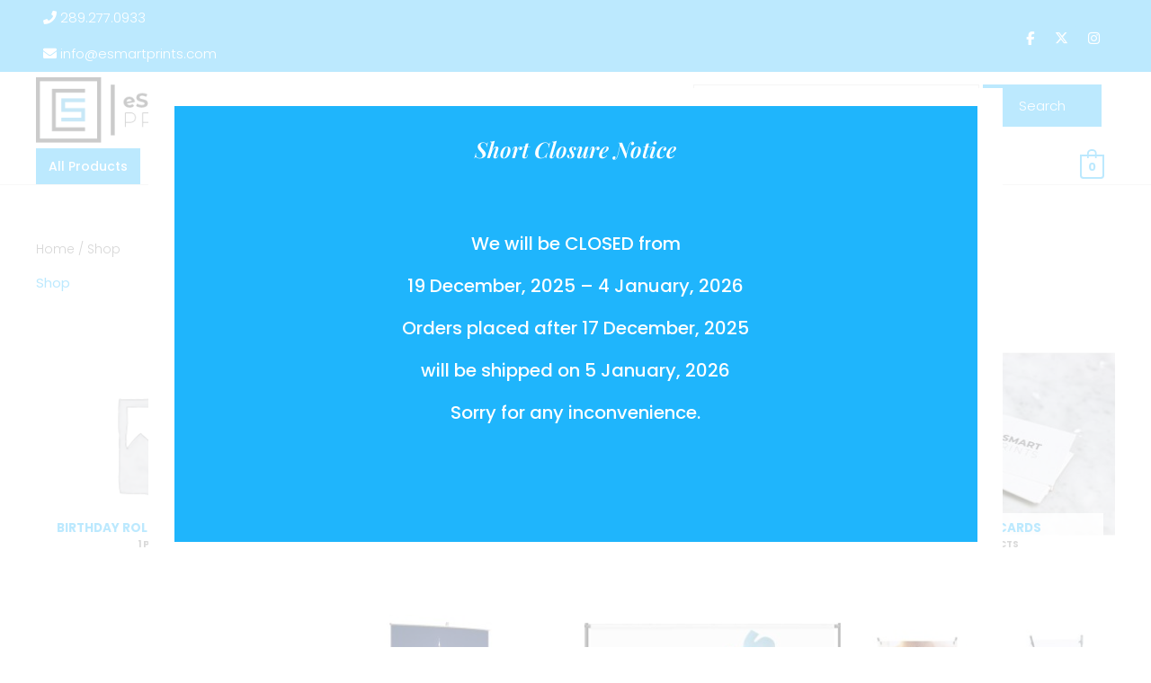

--- FILE ---
content_type: text/css; charset=utf-8
request_url: https://esmartprints.com/wp-content/uploads/siteorigin-widgets/sow-post-carousel-base-2d8cec5f56df.css?ver=6.8.2
body_size: 395
content:
.so-widget-sow-post-carousel-base-2d8cec5f56df .sow-carousel-title .sow-carousel-navigation-hidden {
  display: none !important;
}
.so-widget-sow-post-carousel-base-2d8cec5f56df .sow-carousel-title a.sow-carousel-next,
.so-widget-sow-post-carousel-base-2d8cec5f56df .sow-carousel-title a.sow-carousel-previous {
  background: #ffffff;
  color: #ffffff;
}
.so-widget-sow-post-carousel-base-2d8cec5f56df .sow-carousel-title a.sow-carousel-next:not(.sow-carousel-disabled):focus,
.so-widget-sow-post-carousel-base-2d8cec5f56df .sow-carousel-title a.sow-carousel-previous:not(.sow-carousel-disabled):focus,
.so-widget-sow-post-carousel-base-2d8cec5f56df .sow-carousel-title a.sow-carousel-next:not(.sow-carousel-disabled):hover,
.so-widget-sow-post-carousel-base-2d8cec5f56df .sow-carousel-title a.sow-carousel-previous:not(.sow-carousel-disabled):hover {
  background: #ffffff;
  
}
@media (max-width: 480px) {
  .so-widget-sow-post-carousel-base-2d8cec5f56df .sow-carousel-title a.sow-carousel-next,
  .so-widget-sow-post-carousel-base-2d8cec5f56df .sow-carousel-title a.sow-carousel-previous {
    display: none;
  }
}
.so-widget-sow-post-carousel-base-2d8cec5f56df .sow-carousel-wrapper .sow-carousel-items .sow-carousel-item {
  width: 244.8px;
}
.so-widget-sow-post-carousel-base-2d8cec5f56df .sow-carousel-wrapper .sow-carousel-items .sow-carousel-item .sow-carousel-thumbnail a {
  background-repeat: no-repeat;
  background-size: 244.8px 163.8px;
}
.so-widget-sow-post-carousel-base-2d8cec5f56df .sow-carousel-wrapper .sow-carousel-items .sow-carousel-item .sow-carousel-thumbnail a,
.so-widget-sow-post-carousel-base-2d8cec5f56df .sow-carousel-wrapper .sow-carousel-items .sow-carousel-item .sow-carousel-thumbnail a span.overlay {
  width: 244.8px;
  height: 163.8px;
}
.so-widget-sow-post-carousel-base-2d8cec5f56df .sow-carousel-wrapper .sow-carousel-items .sow-carousel-item .sow-carousel-thumbnail a span.overlay {
  background: #ffffff;
}
@media (max-width: 480px) {
  .so-widget-sow-post-carousel-base-2d8cec5f56df .sow-carousel-wrapper .sow-carousel-items .sow-carousel-item .sow-carousel-thumbnail a {
    background-size: cover;
  }
  .so-widget-sow-post-carousel-base-2d8cec5f56df .sow-carousel-wrapper .sow-carousel-items .sow-carousel-item,
  .so-widget-sow-post-carousel-base-2d8cec5f56df .sow-carousel-wrapper .sow-carousel-items .sow-carousel-item .sow-carousel-thumbnail,
  .so-widget-sow-post-carousel-base-2d8cec5f56df .sow-carousel-wrapper .sow-carousel-items .sow-carousel-item a {
    max-width: 100vw;
  }
}
.so-widget-sow-post-carousel-base-2d8cec5f56df .sow-carousel-wrapper .sow-carousel-items .sow-carousel-item h3.sow-carousel-item-title {
  
  font-size: 15px;
  
  font-weight: 500;
  margin: 10px 0 0 0;
  text-align: center;
}
.so-widget-sow-post-carousel-base-2d8cec5f56df .sow-carousel-wrapper .sow-carousel-items .sow-carousel-item h3.sow-carousel-item-title a {
  text-decoration: none;
  color: #474747;
}
.so-widget-sow-post-carousel-base-2d8cec5f56df .sow-carousel-wrapper .sow-carousel-items .sow-carousel-item:focus .sow-carousel-thumbnail a,
.so-widget-sow-post-carousel-base-2d8cec5f56df .sow-carousel-wrapper .sow-carousel-items .sow-carousel-item:hover .sow-carousel-thumbnail a {
  background-size: 272px 182px;
}
.so-widget-sow-post-carousel-base-2d8cec5f56df .sow-carousel-wrapper .sow-carousel-items .sow-carousel-item:focus .sow-carousel-thumbnail a span.overlay,
.so-widget-sow-post-carousel-base-2d8cec5f56df .sow-carousel-wrapper .sow-carousel-items .sow-carousel-item:hover .sow-carousel-thumbnail a span.overlay {
  opacity: 0.5;
}
.so-widget-sow-post-carousel-base-2d8cec5f56df .sow-carousel-wrapper .sow-carousel-items .sow-carousel-item .sow-carousel-default-thumbnail {
  width: 244.8px;
  height: 163.8px;
}
.so-widget-sow-post-carousel-base-2d8cec5f56df .sow-carousel-wrapper .sow-carousel-items .sow-carousel-loading {
  width: 244.8px;
  height: 163.8px;
}

--- FILE ---
content_type: text/css; charset=utf-8
request_url: https://esmartprints.com/wp-content/uploads/siteorigin-widgets/sow-social-media-buttons-flat-fe0e4685a34f.css?ver=6.8.2
body_size: 416
content:
.so-widget-sow-social-media-buttons-flat-fe0e4685a34f .social-media-button-container {
  zoom: 1;
  text-align: left;
  /*
	&:after {
		content:"";
		display:inline-block;
		width:100%;
	}
	*/
}
.so-widget-sow-social-media-buttons-flat-fe0e4685a34f .social-media-button-container:before {
  content: '';
  display: block;
}
.so-widget-sow-social-media-buttons-flat-fe0e4685a34f .social-media-button-container:after {
  content: '';
  display: table;
  clear: both;
}
@media (max-width: 780px) {
  .so-widget-sow-social-media-buttons-flat-fe0e4685a34f .social-media-button-container {
    text-align: center;
  }
}
.so-widget-sow-social-media-buttons-flat-fe0e4685a34f .sow-social-media-button-facebook-0 {
  color: #ffffff !important;
  background-color: #1fb5fc;
  border: 1px solid #1fb5fc;
}
.so-widget-sow-social-media-buttons-flat-fe0e4685a34f .sow-social-media-button-facebook-0.ow-button-hover:focus,
.so-widget-sow-social-media-buttons-flat-fe0e4685a34f .sow-social-media-button-facebook-0.ow-button-hover:hover {
  color: #ffffff !important;
}
.so-widget-sow-social-media-buttons-flat-fe0e4685a34f .sow-social-media-button-facebook-0:hover {
  border-bottom: 1px solid #1fb5fc;
}
.so-widget-sow-social-media-buttons-flat-fe0e4685a34f .sow-social-media-button-facebook-0.ow-button-hover:hover {
  background-color: #1fb5fc;
  border-color: #1fb5fc;
}
.so-widget-sow-social-media-buttons-flat-fe0e4685a34f .sow-social-media-button-twitter-0 {
  color: #ffffff !important;
  background-color: #1fb5fc;
  border: 1px solid #1fb5fc;
}
.so-widget-sow-social-media-buttons-flat-fe0e4685a34f .sow-social-media-button-twitter-0.ow-button-hover:focus,
.so-widget-sow-social-media-buttons-flat-fe0e4685a34f .sow-social-media-button-twitter-0.ow-button-hover:hover {
  color: #ffffff !important;
}
.so-widget-sow-social-media-buttons-flat-fe0e4685a34f .sow-social-media-button-twitter-0:hover {
  border-bottom: 1px solid #1fb5fc;
}
.so-widget-sow-social-media-buttons-flat-fe0e4685a34f .sow-social-media-button-twitter-0.ow-button-hover:hover {
  background-color: #1fb5fc;
  border-color: #1fb5fc;
}
.so-widget-sow-social-media-buttons-flat-fe0e4685a34f .sow-social-media-button-instagram-0 {
  color: #ffffff !important;
  background-color: #1fb5fc;
  border: 1px solid #1fb5fc;
}
.so-widget-sow-social-media-buttons-flat-fe0e4685a34f .sow-social-media-button-instagram-0.ow-button-hover:focus,
.so-widget-sow-social-media-buttons-flat-fe0e4685a34f .sow-social-media-button-instagram-0.ow-button-hover:hover {
  color: #ffffff !important;
}
.so-widget-sow-social-media-buttons-flat-fe0e4685a34f .sow-social-media-button-instagram-0:hover {
  border-bottom: 1px solid #1fb5fc;
}
.so-widget-sow-social-media-buttons-flat-fe0e4685a34f .sow-social-media-button-instagram-0.ow-button-hover:hover {
  background-color: #1fb5fc;
  border-color: #1fb5fc;
}
.so-widget-sow-social-media-buttons-flat-fe0e4685a34f .sow-social-media-button {
  display: inline-block;
  font-size: 1em;
  line-height: 1em;
  margin: 0.1em 0.1em 0.1em 0;
  padding: 0.5em 0;
  width: 2em;
  text-align: center;
  vertical-align: middle;
  -webkit-border-radius: 0.25em;
  -moz-border-radius: 0.25em;
  border-radius: 0.25em;
}
.so-widget-sow-social-media-buttons-flat-fe0e4685a34f .sow-social-media-button .sow-icon-fontawesome {
  display: inline-block;
  height: 1em;
}

--- FILE ---
content_type: text/css; charset=utf-8
request_url: https://esmartprints.com/wp-content/uploads/elementor/css/post-5819.css?ver=1762900679
body_size: 392
content:
.elementor-kit-5819{--e-global-color-primary:#515151;--e-global-color-secondary:#54595F;--e-global-color-text:#7A7A7A;--e-global-color-accent:#1FB5FC;--e-global-color-7ab2b76:#6EC1E4;--e-global-color-357eb131:#61CE70;--e-global-color-37810d4d:#61CE70;--e-global-color-25ebd58:#4054B2;--e-global-color-15df8ca8:#4054B2;--e-global-color-69b74a75:#23A455;--e-global-color-49418cba:#23A455;--e-global-color-670b1ce0:#000;--e-global-color-10505da8:#FFF;--e-global-typography-primary-font-family:"Playfair Display";--e-global-typography-primary-font-weight:600;--e-global-typography-secondary-font-family:"Playfair Display";--e-global-typography-secondary-font-weight:400;--e-global-typography-text-font-family:"Poppins";--e-global-typography-accent-font-family:"Poppins";}.elementor-kit-5819 e-page-transition{background-color:#FFBC7D;}.elementor-section.elementor-section-boxed > .elementor-container{max-width:1140px;}.e-con{--container-max-width:1140px;}.elementor-widget:not(:last-child){margin-block-end:20px;}.elementor-element{--widgets-spacing:20px 20px;--widgets-spacing-row:20px;--widgets-spacing-column:20px;}{}h1.entry-title{display:var(--page-title-display);}.elementor-lightbox{background-color:#ffffff;}@media(max-width:1024px){.elementor-section.elementor-section-boxed > .elementor-container{max-width:1024px;}.e-con{--container-max-width:1024px;}}@media(max-width:767px){.elementor-section.elementor-section-boxed > .elementor-container{max-width:767px;}.e-con{--container-max-width:767px;}}

--- FILE ---
content_type: text/css; charset=utf-8
request_url: https://esmartprints.com/wp-content/uploads/elementor/css/post-7222.css?ver=1765394555
body_size: 634
content:
.elementor-7222 .elementor-element.elementor-element-2878cb50 > .elementor-container > .elementor-column > .elementor-widget-wrap{align-content:flex-start;align-items:flex-start;}.elementor-7222 .elementor-element.elementor-element-2878cb50:not(.elementor-motion-effects-element-type-background), .elementor-7222 .elementor-element.elementor-element-2878cb50 > .elementor-motion-effects-container > .elementor-motion-effects-layer{background-color:#1FB5FC;}.elementor-7222 .elementor-element.elementor-element-2878cb50 > .elementor-container{min-height:413px;}.elementor-7222 .elementor-element.elementor-element-2878cb50{transition:background 0.3s, border 0.3s, border-radius 0.3s, box-shadow 0.3s;padding:36px 36px 36px 36px;}.elementor-7222 .elementor-element.elementor-element-2878cb50 > .elementor-background-overlay{transition:background 0.3s, border-radius 0.3s, opacity 0.3s;}.elementor-widget-heading .elementor-heading-title{font-family:var( --e-global-typography-primary-font-family ), Sans-serif;font-weight:var( --e-global-typography-primary-font-weight );color:var( --e-global-color-primary );}.elementor-7222 .elementor-element.elementor-element-0698494{text-align:center;}.elementor-7222 .elementor-element.elementor-element-0698494 .elementor-heading-title{font-family:"Playfair Display", Sans-serif;font-weight:600;font-style:italic;color:#FFFFFF;}.elementor-7222 .elementor-element.elementor-element-494bf52{--spacer-size:30px;}.elementor-widget-text-editor{font-family:var( --e-global-typography-text-font-family ), Sans-serif;color:var( --e-global-color-text );}.elementor-widget-text-editor.elementor-drop-cap-view-stacked .elementor-drop-cap{background-color:var( --e-global-color-primary );}.elementor-widget-text-editor.elementor-drop-cap-view-framed .elementor-drop-cap, .elementor-widget-text-editor.elementor-drop-cap-view-default .elementor-drop-cap{color:var( --e-global-color-primary );border-color:var( --e-global-color-primary );}.elementor-7222 .elementor-element.elementor-element-94185ce{text-align:center;font-family:"Poppins", Sans-serif;font-size:20px;font-weight:500;line-height:0.6em;color:#FFFFFF;}#elementor-popup-modal-7222 .dialog-widget-content{animation-duration:1s;margin:0px 0px 0px 0px;}#elementor-popup-modal-7222{background-color:rgba(255, 255, 255, 0.7);justify-content:center;align-items:center;pointer-events:all;}#elementor-popup-modal-7222 .dialog-message{width:950px;height:525px;align-items:center;padding:0% 3% 0% 3%;}@media(max-width:1024px){#elementor-popup-modal-7222 .dialog-message{width:95vw;height:58vh;padding:5% 5% 5% 5%;}}@media(max-width:767px){#elementor-popup-modal-7222 .dialog-message{width:92vw;height:94vh;padding:3% 3% 3% 3%;}#elementor-popup-modal-7222{align-items:flex-start;}#elementor-popup-modal-7222 .dialog-widget-content{margin:0% 0% 0% 0%;}}

--- FILE ---
content_type: text/css; charset=utf-8
request_url: https://esmartprints.com/wp-content/uploads/elementor/css/post-4509.css?ver=1762900679
body_size: 1131
content:
.elementor-4509 .elementor-element.elementor-element-3b0b2d81{padding:0px 30px 40px 30px;}.elementor-4509 .elementor-element.elementor-element-7e4f4a42 > .elementor-element-populated{padding:30px 0px 0px 0px;}.elementor-widget-heading .elementor-heading-title{font-family:var( --e-global-typography-primary-font-family ), Sans-serif;font-weight:var( --e-global-typography-primary-font-weight );color:var( --e-global-color-primary );}.elementor-4509 .elementor-element.elementor-element-1b4fd0fa{text-align:center;}.elementor-4509 .elementor-element.elementor-element-1b4fd0fa .elementor-heading-title{font-family:"Teko", Sans-serif;font-size:50px;text-transform:uppercase;color:#ffffff;}.elementor-4509 .elementor-element.elementor-element-27a2c76d > .elementor-widget-container{margin:-33px 0px 0px 0px;}.elementor-4509 .elementor-element.elementor-element-27a2c76d{text-align:center;}.elementor-4509 .elementor-element.elementor-element-27a2c76d .elementor-heading-title{font-family:"Teko", Sans-serif;font-size:158px;font-weight:200;text-transform:uppercase;text-shadow:0px 0px 10px rgba(0,0,0,0.3);color:#1fb5fc;}.elementor-4509 .elementor-element.elementor-element-5854da98 > .elementor-widget-container{margin:-45px 0px 0px 0px;}.elementor-4509 .elementor-element.elementor-element-5854da98{text-align:center;}.elementor-4509 .elementor-element.elementor-element-5854da98 .elementor-heading-title{font-family:"Teko", Sans-serif;font-size:39px;font-weight:200;color:#ffffff;}.elementor-widget-form .elementor-field-group > label, .elementor-widget-form .elementor-field-subgroup label{color:var( --e-global-color-text );}.elementor-widget-form .elementor-field-group > label{font-family:var( --e-global-typography-text-font-family ), Sans-serif;}.elementor-widget-form .elementor-field-type-html{color:var( --e-global-color-text );font-family:var( --e-global-typography-text-font-family ), Sans-serif;}.elementor-widget-form .elementor-field-group .elementor-field{color:var( --e-global-color-text );}.elementor-widget-form .elementor-field-group .elementor-field, .elementor-widget-form .elementor-field-subgroup label{font-family:var( --e-global-typography-text-font-family ), Sans-serif;}.elementor-widget-form .elementor-button{font-family:var( --e-global-typography-accent-font-family ), Sans-serif;}.elementor-widget-form .e-form__buttons__wrapper__button-next{background-color:var( --e-global-color-accent );}.elementor-widget-form .elementor-button[type="submit"]{background-color:var( --e-global-color-accent );}.elementor-widget-form .e-form__buttons__wrapper__button-previous{background-color:var( --e-global-color-accent );}.elementor-widget-form .elementor-message{font-family:var( --e-global-typography-text-font-family ), Sans-serif;}.elementor-widget-form .e-form__indicators__indicator, .elementor-widget-form .e-form__indicators__indicator__label{font-family:var( --e-global-typography-accent-font-family ), Sans-serif;}.elementor-widget-form{--e-form-steps-indicator-inactive-primary-color:var( --e-global-color-text );--e-form-steps-indicator-active-primary-color:var( --e-global-color-accent );--e-form-steps-indicator-completed-primary-color:var( --e-global-color-accent );--e-form-steps-indicator-progress-color:var( --e-global-color-accent );--e-form-steps-indicator-progress-background-color:var( --e-global-color-text );--e-form-steps-indicator-progress-meter-color:var( --e-global-color-text );}.elementor-widget-form .e-form__indicators__indicator__progress__meter{font-family:var( --e-global-typography-accent-font-family ), Sans-serif;}.elementor-4509 .elementor-element.elementor-element-707f5d25 .elementor-field-group{padding-right:calc( 10px/2 );padding-left:calc( 10px/2 );margin-bottom:10px;}.elementor-4509 .elementor-element.elementor-element-707f5d25 .elementor-form-fields-wrapper{margin-left:calc( -10px/2 );margin-right:calc( -10px/2 );margin-bottom:-10px;}.elementor-4509 .elementor-element.elementor-element-707f5d25 .elementor-field-group.recaptcha_v3-bottomleft, .elementor-4509 .elementor-element.elementor-element-707f5d25 .elementor-field-group.recaptcha_v3-bottomright{margin-bottom:0;}body.rtl .elementor-4509 .elementor-element.elementor-element-707f5d25 .elementor-labels-inline .elementor-field-group > label{padding-left:0px;}body:not(.rtl) .elementor-4509 .elementor-element.elementor-element-707f5d25 .elementor-labels-inline .elementor-field-group > label{padding-right:0px;}body .elementor-4509 .elementor-element.elementor-element-707f5d25 .elementor-labels-above .elementor-field-group > label{padding-bottom:0px;}.elementor-4509 .elementor-element.elementor-element-707f5d25 .elementor-field-type-html{padding-bottom:0px;}.elementor-4509 .elementor-element.elementor-element-707f5d25 .elementor-field-group .elementor-field{color:#54595f;}.elementor-4509 .elementor-element.elementor-element-707f5d25 .elementor-field-group .elementor-field, .elementor-4509 .elementor-element.elementor-element-707f5d25 .elementor-field-subgroup label{font-family:"Teko", Sans-serif;font-size:25px;font-weight:200;}.elementor-4509 .elementor-element.elementor-element-707f5d25 .elementor-field-group .elementor-field:not(.elementor-select-wrapper){background-color:#ffffff;}.elementor-4509 .elementor-element.elementor-element-707f5d25 .elementor-field-group .elementor-select-wrapper select{background-color:#ffffff;}.elementor-4509 .elementor-element.elementor-element-707f5d25 .elementor-button{font-family:"Teko", Sans-serif;font-size:28px;text-transform:uppercase;}.elementor-4509 .elementor-element.elementor-element-707f5d25 .e-form__buttons__wrapper__button-next{background-color:#1fb5fc;color:#ffffff;}.elementor-4509 .elementor-element.elementor-element-707f5d25 .elementor-button[type="submit"]{background-color:#1fb5fc;color:#ffffff;}.elementor-4509 .elementor-element.elementor-element-707f5d25 .elementor-button[type="submit"] svg *{fill:#ffffff;}.elementor-4509 .elementor-element.elementor-element-707f5d25 .e-form__buttons__wrapper__button-previous{color:#ffffff;}.elementor-4509 .elementor-element.elementor-element-707f5d25 .e-form__buttons__wrapper__button-next:hover{color:#ffffff;}.elementor-4509 .elementor-element.elementor-element-707f5d25 .elementor-button[type="submit"]:hover{color:#ffffff;}.elementor-4509 .elementor-element.elementor-element-707f5d25 .elementor-button[type="submit"]:hover svg *{fill:#ffffff;}.elementor-4509 .elementor-element.elementor-element-707f5d25 .e-form__buttons__wrapper__button-previous:hover{color:#ffffff;}.elementor-4509 .elementor-element.elementor-element-707f5d25{--e-form-steps-indicators-spacing:20px;--e-form-steps-indicator-padding:30px;--e-form-steps-indicator-inactive-secondary-color:#ffffff;--e-form-steps-indicator-active-secondary-color:#ffffff;--e-form-steps-indicator-completed-secondary-color:#ffffff;--e-form-steps-divider-width:1px;--e-form-steps-divider-gap:10px;}#elementor-popup-modal-4509 .dialog-widget-content{background-color:#515151;box-shadow:2px 8px 23px 3px rgba(0,0,0,0.2);}#elementor-popup-modal-4509{background-color:rgba(0,0,0,.8);justify-content:center;align-items:center;pointer-events:all;}#elementor-popup-modal-4509 .dialog-message{width:350px;height:auto;padding:0px 0px 0px 0px;}#elementor-popup-modal-4509 .dialog-close-button{display:flex;}#elementor-popup-modal-4509 .dialog-close-button i{color:#ffffff;}#elementor-popup-modal-4509 .dialog-close-button svg{fill:#ffffff;}@media(max-width:1024px){.elementor-4509 .elementor-element.elementor-element-3b0b2d81{padding:0px 30px 0px 30px;}.elementor-4509 .elementor-element.elementor-element-1b4fd0fa .elementor-heading-title{font-size:50px;}.elementor-4509 .elementor-element.elementor-element-27a2c76d > .elementor-widget-container{margin:-22px 0px 0px 0px;}.elementor-4509 .elementor-element.elementor-element-27a2c76d .elementor-heading-title{font-size:155px;}.elementor-4509 .elementor-element.elementor-element-5854da98 > .elementor-widget-container{margin:-43px 0px 0px 0px;}.elementor-4509 .elementor-element.elementor-element-5854da98 .elementor-heading-title{font-size:37px;}.elementor-4509 .elementor-element.elementor-element-707f5d25 > .elementor-widget-container{padding:0px 10px 0px 10px;}#elementor-popup-modal-4509 .dialog-message{width:39vw;}#elementor-popup-modal-4509{justify-content:center;align-items:center;}}@media(max-width:767px){.elementor-4509 .elementor-element.elementor-element-1b4fd0fa .elementor-heading-title{font-size:35px;}.elementor-4509 .elementor-element.elementor-element-27a2c76d .elementor-heading-title{font-size:109px;}.elementor-4509 .elementor-element.elementor-element-5854da98 > .elementor-widget-container{margin:-34px 0px 0px 0px;}.elementor-4509 .elementor-element.elementor-element-5854da98 .elementor-heading-title{font-size:26px;}.elementor-4509 .elementor-element.elementor-element-707f5d25 > .elementor-widget-container{margin:0px 0px 0px 0px;padding:0px 0px 0px 0px;}#elementor-popup-modal-4509 .dialog-message{width:73vw;}#elementor-popup-modal-4509{justify-content:center;align-items:center;}}

--- FILE ---
content_type: text/css; charset=utf-8
request_url: https://esmartprints.com/wp-content/uploads/elementor/css/post-1197.css?ver=1762900679
body_size: 167
content:
.elementor-widget-icon-list .elementor-icon-list-item:not(:last-child):after{border-color:var( --e-global-color-text );}.elementor-widget-icon-list .elementor-icon-list-icon i{color:var( --e-global-color-primary );}.elementor-widget-icon-list .elementor-icon-list-icon svg{fill:var( --e-global-color-primary );}.elementor-widget-icon-list .elementor-icon-list-item > .elementor-icon-list-text, .elementor-widget-icon-list .elementor-icon-list-item > a{font-family:var( --e-global-typography-text-font-family ), Sans-serif;}.elementor-widget-icon-list .elementor-icon-list-text{color:var( --e-global-color-secondary );}.elementor-1197 .elementor-element.elementor-element-f7fc89e .elementor-icon-list-icon i{color:#ffffff;transition:color 0.3s;}.elementor-1197 .elementor-element.elementor-element-f7fc89e .elementor-icon-list-icon svg{fill:#ffffff;transition:fill 0.3s;}.elementor-1197 .elementor-element.elementor-element-f7fc89e{--e-icon-list-icon-size:14px;--icon-vertical-offset:0px;}.elementor-1197 .elementor-element.elementor-element-f7fc89e .elementor-icon-list-text{color:#ffffff;transition:color 0.3s;}

--- FILE ---
content_type: text/css; charset=utf-8
request_url: https://esmartprints.com/wp-content/uploads/siteorigin-widgets/sow-social-media-buttons-flat-a205c01d1a3f.css?ver=6.8.2
body_size: 416
content:
.so-widget-sow-social-media-buttons-flat-a205c01d1a3f .social-media-button-container {
  zoom: 1;
  text-align: left;
  /*
	&:after {
		content:"";
		display:inline-block;
		width:100%;
	}
	*/
}
.so-widget-sow-social-media-buttons-flat-a205c01d1a3f .social-media-button-container:before {
  content: '';
  display: block;
}
.so-widget-sow-social-media-buttons-flat-a205c01d1a3f .social-media-button-container:after {
  content: '';
  display: table;
  clear: both;
}
@media (max-width: 780px) {
  .so-widget-sow-social-media-buttons-flat-a205c01d1a3f .social-media-button-container {
    text-align: center;
  }
}
.so-widget-sow-social-media-buttons-flat-a205c01d1a3f .sow-social-media-button-facebook-0 {
  color: #ffffff !important;
  background-color: #1fb5fc;
  border: 1px solid #1fb5fc;
}
.so-widget-sow-social-media-buttons-flat-a205c01d1a3f .sow-social-media-button-facebook-0.ow-button-hover:focus,
.so-widget-sow-social-media-buttons-flat-a205c01d1a3f .sow-social-media-button-facebook-0.ow-button-hover:hover {
  color: #ffffff !important;
}
.so-widget-sow-social-media-buttons-flat-a205c01d1a3f .sow-social-media-button-facebook-0:hover {
  border-bottom: 1px solid #1fb5fc;
}
.so-widget-sow-social-media-buttons-flat-a205c01d1a3f .sow-social-media-button-facebook-0.ow-button-hover:hover {
  background-color: #1fb5fc;
  border-color: #1fb5fc;
}
.so-widget-sow-social-media-buttons-flat-a205c01d1a3f .sow-social-media-button-x-twitter-0 {
  color: #ffffff !important;
  background-color: #1fb5fc;
  border: 1px solid #1fb5fc;
}
.so-widget-sow-social-media-buttons-flat-a205c01d1a3f .sow-social-media-button-x-twitter-0.ow-button-hover:focus,
.so-widget-sow-social-media-buttons-flat-a205c01d1a3f .sow-social-media-button-x-twitter-0.ow-button-hover:hover {
  color: #ffffff !important;
}
.so-widget-sow-social-media-buttons-flat-a205c01d1a3f .sow-social-media-button-x-twitter-0:hover {
  border-bottom: 1px solid #1fb5fc;
}
.so-widget-sow-social-media-buttons-flat-a205c01d1a3f .sow-social-media-button-x-twitter-0.ow-button-hover:hover {
  background-color: #1fb5fc;
  border-color: #1fb5fc;
}
.so-widget-sow-social-media-buttons-flat-a205c01d1a3f .sow-social-media-button-instagram-0 {
  color: #ffffff !important;
  background-color: #1fb5fc;
  border: 1px solid #1fb5fc;
}
.so-widget-sow-social-media-buttons-flat-a205c01d1a3f .sow-social-media-button-instagram-0.ow-button-hover:focus,
.so-widget-sow-social-media-buttons-flat-a205c01d1a3f .sow-social-media-button-instagram-0.ow-button-hover:hover {
  color: #ffffff !important;
}
.so-widget-sow-social-media-buttons-flat-a205c01d1a3f .sow-social-media-button-instagram-0:hover {
  border-bottom: 1px solid #1fb5fc;
}
.so-widget-sow-social-media-buttons-flat-a205c01d1a3f .sow-social-media-button-instagram-0.ow-button-hover:hover {
  background-color: #1fb5fc;
  border-color: #1fb5fc;
}
.so-widget-sow-social-media-buttons-flat-a205c01d1a3f .sow-social-media-button {
  display: inline-block;
  font-size: 1em;
  line-height: 1em;
  margin: 0.1em 0.1em 0.1em 0;
  padding: 0.5em 0;
  width: 2em;
  text-align: center;
  vertical-align: middle;
  -webkit-border-radius: 0.25em;
  -moz-border-radius: 0.25em;
  border-radius: 0.25em;
}
.so-widget-sow-social-media-buttons-flat-a205c01d1a3f .sow-social-media-button .sow-icon-fontawesome {
  display: inline-block;
  height: 1em;
}

--- FILE ---
content_type: text/css; charset=utf-8
request_url: https://esmartprints.com/wp-content/uploads/elementor/css/post-1763.css?ver=1762900679
body_size: 302
content:
.elementor-widget-nav-menu .elementor-nav-menu .elementor-item{font-family:var( --e-global-typography-primary-font-family ), Sans-serif;font-weight:var( --e-global-typography-primary-font-weight );}.elementor-widget-nav-menu .elementor-nav-menu--main .elementor-item{color:var( --e-global-color-text );fill:var( --e-global-color-text );}.elementor-widget-nav-menu .elementor-nav-menu--main .elementor-item:hover,
					.elementor-widget-nav-menu .elementor-nav-menu--main .elementor-item.elementor-item-active,
					.elementor-widget-nav-menu .elementor-nav-menu--main .elementor-item.highlighted,
					.elementor-widget-nav-menu .elementor-nav-menu--main .elementor-item:focus{color:var( --e-global-color-accent );fill:var( --e-global-color-accent );}.elementor-widget-nav-menu .elementor-nav-menu--main:not(.e--pointer-framed) .elementor-item:before,
					.elementor-widget-nav-menu .elementor-nav-menu--main:not(.e--pointer-framed) .elementor-item:after{background-color:var( --e-global-color-accent );}.elementor-widget-nav-menu .e--pointer-framed .elementor-item:before,
					.elementor-widget-nav-menu .e--pointer-framed .elementor-item:after{border-color:var( --e-global-color-accent );}.elementor-widget-nav-menu{--e-nav-menu-divider-color:var( --e-global-color-text );}.elementor-widget-nav-menu .elementor-nav-menu--dropdown .elementor-item, .elementor-widget-nav-menu .elementor-nav-menu--dropdown  .elementor-sub-item{font-family:var( --e-global-typography-accent-font-family ), Sans-serif;}.elementor-1763 .elementor-element.elementor-element-1763 .elementor-menu-toggle{margin:0 auto;}.elementor-1763 .elementor-element.elementor-element-1763 .elementor-nav-menu .elementor-item{font-family:"Poppins", Sans-serif;font-size:14px;font-weight:500;}.elementor-1763 .elementor-element.elementor-element-1763 .elementor-nav-menu--main .elementor-item{color:#515151;fill:#515151;}.elementor-1763 .elementor-element.elementor-element-1763 .elementor-nav-menu--main .elementor-item:hover,
					.elementor-1763 .elementor-element.elementor-element-1763 .elementor-nav-menu--main .elementor-item.elementor-item-active,
					.elementor-1763 .elementor-element.elementor-element-1763 .elementor-nav-menu--main .elementor-item.highlighted,
					.elementor-1763 .elementor-element.elementor-element-1763 .elementor-nav-menu--main .elementor-item:focus{color:#1fb5fc;fill:#1fb5fc;}.elementor-1763 .elementor-element.elementor-element-1763 .elementor-nav-menu--main .elementor-item.elementor-item-active{color:#1fb5fc;}

--- FILE ---
content_type: text/css; charset=utf-8
request_url: https://esmartprints.com/wp-content/uploads/elementor/css/post-2363.css?ver=1762900680
body_size: 481
content:
.elementor-widget-heading .elementor-heading-title{font-family:var( --e-global-typography-primary-font-family ), Sans-serif;font-weight:var( --e-global-typography-primary-font-weight );color:var( --e-global-color-primary );}.elementor-2363 .elementor-element.elementor-element-3945453 > .elementor-widget-container{margin:-1.5% 0% 0% 0%;}.elementor-2363 .elementor-element.elementor-element-3945453 .elementor-heading-title{font-family:"Poppins", Sans-serif;font-size:25px;font-weight:normal;color:#eaeaea;}.elementor-widget-icon-list .elementor-icon-list-item:not(:last-child):after{border-color:var( --e-global-color-text );}.elementor-widget-icon-list .elementor-icon-list-icon i{color:var( --e-global-color-primary );}.elementor-widget-icon-list .elementor-icon-list-icon svg{fill:var( --e-global-color-primary );}.elementor-widget-icon-list .elementor-icon-list-item > .elementor-icon-list-text, .elementor-widget-icon-list .elementor-icon-list-item > a{font-family:var( --e-global-typography-text-font-family ), Sans-serif;}.elementor-widget-icon-list .elementor-icon-list-text{color:var( --e-global-color-secondary );}.elementor-2363 .elementor-element.elementor-element-cea782c .elementor-icon-list-items:not(.elementor-inline-items) .elementor-icon-list-item:not(:last-child){padding-block-end:calc(15px/2);}.elementor-2363 .elementor-element.elementor-element-cea782c .elementor-icon-list-items:not(.elementor-inline-items) .elementor-icon-list-item:not(:first-child){margin-block-start:calc(15px/2);}.elementor-2363 .elementor-element.elementor-element-cea782c .elementor-icon-list-items.elementor-inline-items .elementor-icon-list-item{margin-inline:calc(15px/2);}.elementor-2363 .elementor-element.elementor-element-cea782c .elementor-icon-list-items.elementor-inline-items{margin-inline:calc(-15px/2);}.elementor-2363 .elementor-element.elementor-element-cea782c .elementor-icon-list-items.elementor-inline-items .elementor-icon-list-item:after{inset-inline-end:calc(-15px/2);}.elementor-2363 .elementor-element.elementor-element-cea782c .elementor-icon-list-icon i{color:#eaeaea;transition:color 0.3s;}.elementor-2363 .elementor-element.elementor-element-cea782c .elementor-icon-list-icon svg{fill:#eaeaea;transition:fill 0.3s;}.elementor-2363 .elementor-element.elementor-element-cea782c .elementor-icon-list-item:hover .elementor-icon-list-icon i{color:#eaeaea;}.elementor-2363 .elementor-element.elementor-element-cea782c .elementor-icon-list-item:hover .elementor-icon-list-icon svg{fill:#eaeaea;}.elementor-2363 .elementor-element.elementor-element-cea782c{--e-icon-list-icon-size:14px;--icon-vertical-offset:0px;}.elementor-2363 .elementor-element.elementor-element-cea782c .elementor-icon-list-icon{padding-inline-end:15px;}.elementor-2363 .elementor-element.elementor-element-cea782c .elementor-icon-list-text{color:#eaeaea;transition:color 0.3s;}.elementor-2363 .elementor-element.elementor-element-cea782c .elementor-icon-list-item:hover .elementor-icon-list-text{color:#eaeaea;}.elementor-2363 .elementor-element.elementor-element-15cf5f8{--grid-template-columns:repeat(0, auto);--grid-column-gap:30px;--grid-row-gap:0px;}.elementor-2363 .elementor-element.elementor-element-15cf5f8 .elementor-widget-container{text-align:left;}.elementor-2363 .elementor-element.elementor-element-15cf5f8 > .elementor-widget-container{margin:0% 0% 0% 2%;}

--- FILE ---
content_type: text/css; charset=utf-8
request_url: https://esmartprints.com/wp-content/uploads/elementor/css/post-2395.css?ver=1762900680
body_size: 532
content:
.elementor-widget-text-editor{font-family:var( --e-global-typography-text-font-family ), Sans-serif;color:var( --e-global-color-text );}.elementor-widget-text-editor.elementor-drop-cap-view-stacked .elementor-drop-cap{background-color:var( --e-global-color-primary );}.elementor-widget-text-editor.elementor-drop-cap-view-framed .elementor-drop-cap, .elementor-widget-text-editor.elementor-drop-cap-view-default .elementor-drop-cap{color:var( --e-global-color-primary );border-color:var( --e-global-color-primary );}.elementor-2395 .elementor-element.elementor-element-b8deca0{color:#eaeaea;}.elementor-widget-pp-gravity-forms .pp-gravity-form .gform_wrapper .gform_title, .elementor-widget-pp-gravity-forms .pp-gravity-form .pp-gravity-form-title{font-family:var( --e-global-typography-accent-font-family ), Sans-serif;}.elementor-widget-pp-gravity-forms .pp-gravity-form .gform_wrapper .gform_description, .elementor-widget-pp-gravity-forms .pp-gravity-form .pp-gravity-form-description{font-family:var( --e-global-typography-accent-font-family ), Sans-serif;}.elementor-widget-pp-gravity-forms .pp-gravity-form .gform_wrapper input:not([type=radio]):not([type=checkbox]):not([type=submit]):not([type=button]):not([type=image]):not([type=file]), .elementor-widget-pp-gravity-forms .pp-gravity-form .gfield textarea, .elementor-widget-pp-gravity-forms .pp-gravity-form .gfield select{font-family:var( --e-global-typography-accent-font-family ), Sans-serif;}.elementor-widget-pp-gravity-forms .pp-gravity-form .gfield.gsection .gsection_title{font-family:var( --e-global-typography-accent-font-family ), Sans-serif;}.elementor-widget-pp-gravity-forms .pp-gravity-form .gform_wrapper .gform_footer input[type="submit"],
					.elementor-widget-pp-gravity-forms .pp-gravity-form .gform_wrapper .gform_page_footer input[type="submit"],
					.elementor-widget-pp-gravity-forms .pp-gravity-form .gform_wrapper .gfield--type-submit input[type="submit"]{font-family:var( --e-global-typography-accent-font-family ), Sans-serif;}.elementor-widget-pp-gravity-forms .pp-gravity-form .gform_page_footer input[type="button"]{font-family:var( --e-global-typography-accent-font-family ), Sans-serif;}.elementor-2395 .elementor-element.elementor-element-2ed9b8d .pp-gravity-form .validation_message:not(.validation_message--hidden-on-empty){display:block !important;}.elementor-2395 .elementor-element.elementor-element-2ed9b8d .pp-gravity-form .validation_error{display:block !important;}.elementor-2395 .elementor-element.elementor-element-2ed9b8d .pp-gravity-form .gform_wrapper input:not([type=radio]):not([type=checkbox]):not([type=submit]):not([type=button]):not([type=image]):not([type=file]), .elementor-2395 .elementor-element.elementor-element-2ed9b8d .pp-gravity-form .gfield textarea, .elementor-2395 .elementor-element.elementor-element-2ed9b8d .pp-gravity-form .gfield select{background-color:#f9f9f9;padding:10px 10px 10px 10px;}.elementor-2395 .elementor-element.elementor-element-2ed9b8d .pp-gravity-form .gform_wrapper input:not([type=radio]):not([type=checkbox]):not([type=submit]):not([type=button]):not([type=image]):not([type=file]), .elementor-2395 .elementor-element.elementor-element-2ed9b8d .pp-gravity-form .gfield select{width:73%;}.elementor-2395 .elementor-element.elementor-element-2ed9b8d .pp-gravity-form .gfield.gsection{border-bottom-style:solid;}.elementor-2395 .elementor-element.elementor-element-2ed9b8d .pp-gravity-form .gform_wrapper .gform_footer input[type="submit"],
					.elementor-2395 .elementor-element.elementor-element-2ed9b8d .pp-gravity-form .gform_wrapper .gform_page_footer input[type="submit"],
					.elementor-2395 .elementor-element.elementor-element-2ed9b8d .pp-gravity-form .gform_wrapper .gfield--type-submit input[type="submit"]{width:71%;background-color:#1FB5FC;margin-top:13px;}.elementor-2395 .elementor-element.elementor-element-2ed9b8d .pp-gravity-form .gform_wrapper .gform_footer input[type="submit"],
                    .elementor-2395 .elementor-element.elementor-element-2ed9b8d .pp-gravity-form .gform_wrapper .gform_page_footer input[type="submit"],
					.elementor-2395 .elementor-element.elementor-element-2ed9b8d .pp-gravity-form .gform_wrapper .gfield--type-submit input[type="submit"]{color:#FFFFFF;}.elementor-2395 .elementor-element.elementor-element-2ed9b8d .pp-gravity-form .gform_wrapper li.gfield_error input:not([type=radio]):not([type=checkbox]):not([type=submit]):not([type=button]):not([type=image]):not([type=file]), .elementor-2395 .elementor-element.elementor-element-2ed9b8d .gform_wrapper li.gfield_error textarea{border-width:1px;}.elementor-2395 .elementor-element.elementor-element-2ed9b8d .gform_confirmation_wrapper{padding:10px 10px 10px 10px;}

--- FILE ---
content_type: text/plain
request_url: https://www.google-analytics.com/j/collect?v=1&_v=j102&a=1949724350&t=pageview&_s=1&dl=https%3A%2F%2Fesmartprints.com%2Fshop%2F&ul=en-us%40posix&dt=Shop%20-%20eSmart%20Prints&sr=1280x720&vp=1280x720&_u=aGBAAUIpAAAAACAMI~&jid=383252619&gjid=1139735476&cid=1736259396.1768817004&tid=UA-125957936-1&_gid=1290762679.1768817004&_r=1&_slc=1&z=435237245
body_size: -451
content:
2,cG-GSEG4CYY0E